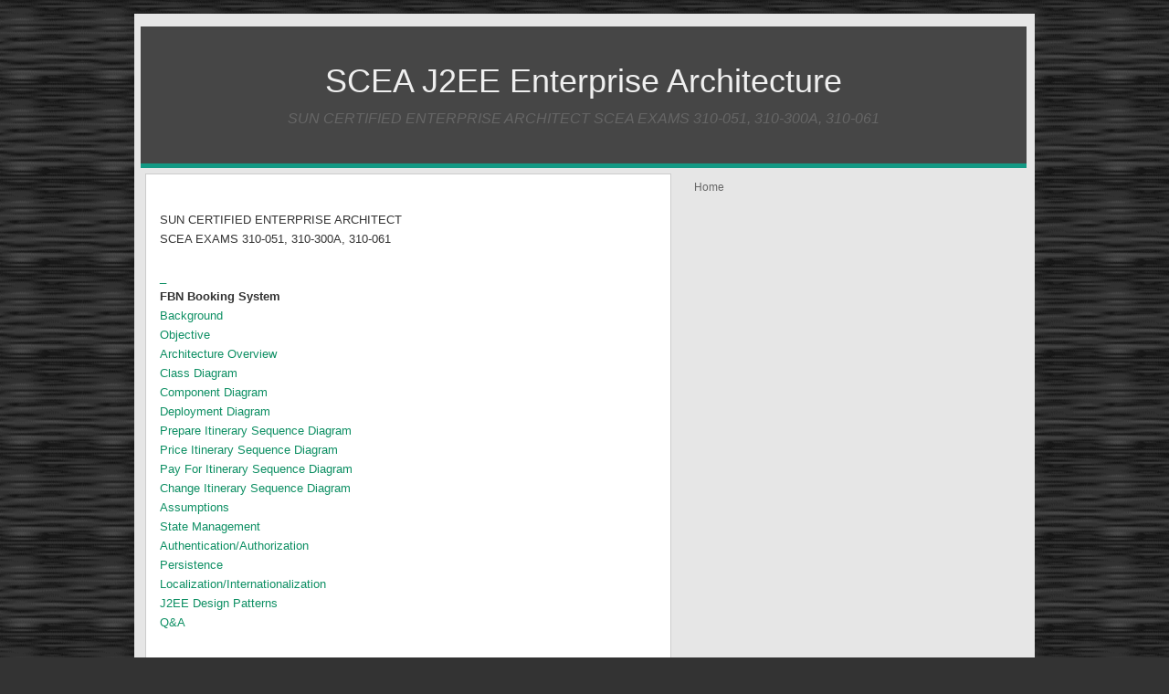

--- FILE ---
content_type: text/html; charset=UTF-8
request_url: http://scea.abhinavsrivastava.com/
body_size: 13735
content:
<!DOCTYPE html>
<html dir='ltr' xmlns='http://www.w3.org/1999/xhtml' xmlns:b='http://www.google.com/2005/gml/b' xmlns:data='http://www.google.com/2005/gml/data' xmlns:expr='http://www.google.com/2005/gml/expr'>
<head>
<link href='https://www.blogger.com/static/v1/widgets/2944754296-widget_css_bundle.css' rel='stylesheet' type='text/css'/>
<meta content='b8ERnY0xdS14Q3utA7tB2nwRooTVm8sKQftDZ3LzypU' name='google-site-verification'/>
<meta content='text/html; charset=UTF-8' http-equiv='Content-Type'/>
<meta content='blogger' name='generator'/>
<link href='http://scea.abhinavsrivastava.com/favicon.ico' rel='icon' type='image/x-icon'/>
<link href='http://scea.abhinavsrivastava.com/' rel='canonical'/>
<link rel="alternate" type="application/atom+xml" title="SCEA J2EE Enterprise Architecture - Atom" href="http://scea.abhinavsrivastava.com/feeds/posts/default" />
<link rel="alternate" type="application/rss+xml" title="SCEA J2EE Enterprise Architecture - RSS" href="http://scea.abhinavsrivastava.com/feeds/posts/default?alt=rss" />
<link rel="service.post" type="application/atom+xml" title="SCEA J2EE Enterprise Architecture - Atom" href="https://www.blogger.com/feeds/5679832157390894138/posts/default" />
<link rel="me" href="https://www.blogger.com/profile/03486192572557893099" />
<!--Can't find substitution for tag [blog.ieCssRetrofitLinks]-->
<meta content='http://scea.abhinavsrivastava.com/' property='og:url'/>
<meta content='SCEA J2EE Enterprise Architecture' property='og:title'/>
<meta content='SUN CERTIFIED ENTERPRISE ARCHITECT
SCEA EXAMS 310-051, 310-300A, 310-061' property='og:description'/>
<title>SCEA J2EE Enterprise Architecture</title>
<style id='page-skin-1' type='text/css'><!--
/* ************ START OF CSS STYLING ************ */
/* -----------------------------------------------------------------------
Template Blogger Cool II
Customizado por Juliana Sardinha
Blog: http://dicasblogger.blogspot.com
Designer original: Blogger Template External
Autor: Ourblogtemplates.com
"""N?O RETIRE OS CR?DITOS"""
----------------------------------------------------------------------- */
/* Variable definitions
========================
<Variable name="bodybgColor" description="Body Background Color"
type="color" default="#FFBBE8">
<Variable name="blogframeColor" description="Blog Background Color"
type="color" default="#800040">
<Variable name="blogBorderColor" description="Blog Border Color"
type="color" default="#800040">
<Variable name="headerbgColor" description="Header Background Color"
type="color" default="#ffffff">
<Variable name="headerBorderColor" description="Header Border Color"
type="color" default="#800040">
<Variable name="blogTitleColor" description="Blog Title Color"
type="color" default="#800040">
<Variable name="blogDescriptionColor" description="Blog Description Color"
type="color" default="#800040">
<Variable name="commentboxBorderColor" description="Comment Box Border Color"
type="color" default="#C94093">
<Variable name="linkbarbgColor" description="Linkbar Background Color"
type="color" default="#C94093">
<Variable name="linkbarBorderColor" description="Linkbar Border Color"
type="color" default="#9D1961">
<Variable name="linkbarTextColor" description="Linkbar Text Color"
type="color" default="#ffffff">
<Variable name="linkbarHoverBgColor" description="Linkbar Hover Background Color"
type="color" default="#ffffff">
<Variable name="linkbarHoverTextColor" description="Linkbar Hover Text Color"
type="color" default="#9D1961">
<Variable name="contentbgColor" description="Content Background Color"
type="color" default="#ffffff">
<Variable name="contentBorderColor" description="Content Border Color"
type="color" default="#9D1961">
<Variable name="postbgColor" description="Post Background Color"
type="color" default="#ffffff">
<Variable name="postBorderColor" description="Post Border Color"
type="color" default="#ffffff">
<Variable name="postTitleColor" description="Post Title Color"
type="color" default="#000000">
<Variable name="dateHeaderColor" description="Date Header Color"
type="color" default="#000000">
<Variable name="textColor" description="Text Color"
type="color" default="#191919">
<Variable name="mainLinkColor" description="Main Link Color"
type="color" default="#333333">
<Variable name="mainHoverLinkColor" description="Main Hover Link Color"
type="color" default="#9D1961">
<Variable name="mainVisitedLinkColor" description="Main Visited Link Color"
type="color" default="#9D1961">
<Variable name="blogQuoteColor" description="Blog Quote Color"
type="color" default="#191919">
<Variable name="codeTextColor" description="Code Text Color"
type="color" default="#660000">
<Variable name="imageBorderColor" description="Photo Border Color"
type="color" default="#f5f5f5">
<Variable name="postfooterbgColor" description="Postfooter Background Color"
type="color" default="#E590C8">
<Variable name="postfooterBorderColor" description="Postfooter Border Color"
type="color" default="#E590C8">
<Variable name="postfooterTextColor" description="Postfooter Text Color"
type="color" default="#b8659C">
<Variable name="postfooterLinkColor" description="Postfooter Link Color"
type="color" default="#b8659C">
<Variable name="commentTabLinkColor" description="Comment Tab Link Color"
type="color" default="#b8659C">
<Variable name="feedlinksColor" description="Feed Links Color"
type="color" default="#9D1961">
<Variable name="mainsidebarbgColor" description="Main Sidebar Background Color"
type="color" default="#FFBBE8">
<Variable name="mainbordersidebarbgColor" description="Main Border Sidebar Background Color"type="color" default="#FFBBE8">
<Variable name="sidebar1bgColor" description="Sidebar1 Background Color"
type="color" default="#FFBBE8">
<Variable name="sidebar2bgColor" description="Sidebar2 Background Color"
type="color" default="#FFBBE8">
<Variable name="sidebar3bgColor" description="Sidebar3 Background Color"
type="color" default="#FFBBE8">
<Variable name="sidebar1BorderColor" description="Sidebar1 Border Color"
type="color" default="#C94093">
<Variable name="sidebar2BorderColor" description="Sidebar2 Border Color"
type="color" default="#C94093">
<Variable name="sidebar3BorderColor" description="Sidebar3 Border Color"
type="color" default="#C94093">
<Variable name="sidebar1HeaderBgColor" description="Sidebar1 Header Background Color"
type="color" default="#ffffff">
<Variable name="sidebar2HeaderBgColor" description="Sidebar2 Header Background Color"
type="color" default="#ffffff">
<Variable name="sidebar3HeaderBgColor" description="Sidebar3 Header Background Color"
type="color" default="#ffffff">
<Variable name="sidebar1HeaderBorderColor" description="Sidebar1 Header Border Color"
type="color" default="#C94093">
<Variable name="sidebar2HeaderBorderColor" description="Sidebar2 Header Border Color"
type="color" default="#C94093">
<Variable name="sidebar3HeaderBorderColor" description="Sidebar3 Header Border Color"
type="color" default="#C94093">
<Variable name="sidebar1HeaderColor" description="Sidebar1 Header Color"
type="color" default="#000000">
<Variable name="sidebar2HeaderColor" description="Sidebar2 Header Color"
type="color" default="#000000">
<Variable name="sidebar3HeaderColor" description="Sidebar3 Header Color"
type="color" default="#000000">
<Variable name="sidebar1TextColor" description="Sidebar1 Text Color"
type="color" default="#9D1961">
<Variable name="sidebar2TextColor" description="Sidebar2 Text Color"
type="color" default="#9D1961">
<Variable name="sidebar3TextColor" description="Sidebar3 Text Color"
type="color" default="#9D1961">
<Variable name="sidebar1LinkColor" description="Sidebar1 Link Color"
type="color" default="#9D1961">
<Variable name="sidebar2LinkColor" description="Sidebar2 Link Color"
type="color" default="#9D1961">
<Variable name="sidebar3LinkColor" description="Sidebar3 Link Color"
type="color" default="#9D1961">
<Variable name="sidebar1HoverLinkColor" description="Sidebar1 Hover Link Color"
type="color" default="#000000">
<Variable name="sidebar2HoverLinkColor" description="Sidebar2 Hover Link Color"
type="color" default="#000000">
<Variable name="sidebar3HoverLinkColor" description="Sidebar3 Hover Link Color"
type="color" default="#000000">
<Variable name="sidebar1VisitedLinkColor" description="Sidebar1 Visited Link Color"
type="color" default="#000000">
<Variable name="sidebar2VisitedLinkColor" description="Sidebar2 Visited Link Color"
type="color" default="#000000">
<Variable name="sidebar3VisitedLinkColor" description="Sidebar3 Visited Link Color"
type="color" default="#000000">
<Variable name="lowerbarbgColor" description="Lowerbar Background Color"
type="color" default="#ffffff">
<Variable name="lowerbarBorderColor" description="Lowerbar Border Color"
type="color" default="#C94093">
<Variable name="lowerbarHeaderColor" description="Lowerbar Header Color"
type="color" default="#000000">
<Variable name="lowerbarTextColor" description="Lowerbar Text Color"
type="color" default="#9D1961">
<Variable name="lowerbarLinkColor" description="Lowerbar Link Color"
type="color" default="#9D1961">
<Variable name="lowerbarHoverLinkColor" description="Lowerbar Hover Link Color"
type="color" default="#000000">
<Variable name="lowerbarVisitedLinkColor" description="Lowerbar Visited Link Color"
type="color" default="#000000">
<Variable name="lowerbarListLineColor" description="Lowerbar List Line Color"
type="color" default="#000000">
<Variable name="commentTitleColor" description="Comment Header Color"
type="color" default="#000000">
<Variable name="commentAuthorBgColor" description="Comment Author Background Color"
type="color" default="#9D1961">
<Variable name="commentauthorColor" description="Comment Author Color"
type="color" default="#9D1961">
<Variable name="commentTimeStampColor" description="Comment Timestamp Color"
type="color" default="#C94093">
<Variable name="commentTextColor" description="Comment Text Color"
type="color" default="#4c4c4c">
<Variable name="footerbgColor" description="Footer Background Color"
type="color" default="#ffffff">
<Variable name="footerBorderColor" description="Footer Border Color"
type="color" default="#000000">
<Variable name="footerHeaderColor" description="Footer Header Color"
type="color" default="#000000">
<Variable name="footerTextColor" description="Footer Text Color"
type="color" default="#C94093">
<Variable name="footerLinkColor" description="Footer Link Color"
type="color" default="#C94093">
<Variable name="footerHoverLinkColor" description="Footer Hover Link Color"
type="color" default="#C94093">
<Variable name="footerVisitedLinkColor" description="Footer Visited Link Color"
type="color" default="#C94093">
<Variable name="blogTitleFont" description="Blog Title Font"
type="font"
default="normal bold 273% Georgia, Times, serif"
>
<Variable name="blogDescriptionFont" description="Blog Description Font"
type="font"
default="normal normal 104% georgia,helvetica,verdana,Georgia, serif"
>
<Variable name="linkbarTextFont" description="Linkbar Text Font"
type="font"
default="normal normal 77% Verdana, sans-serif"
>
<Variable name="dateHeaderFont" description="Date Header Font"
type="font"
default="normal bold 117% Arial, sans-serif"
>
<Variable name="postTitleFont" description="Post Title Font"
type="font"
default="normal bold 180% Georgia, Times, serif"
>
<Variable name="textFont" description="Text Font"
type="font"
default="normal normal 90% Arial, sans-serif"
>
<Variable name="quoteFont" description="Blog Quote Font"
type="font"
default="normal normal 92% helvetica,tahoma,verdana,arial,times,Sans-serif"
>
<Variable name="sidebarHeaderFont" description="Sidebar Title Font"
type="font"
default="normal bold 117% Arial, sans-serif"
>
<Variable name="sidebarTextFont" description="Sidebar Text Font"
type="font"
default="normal normal 78% Arial, Verdana, sans-serif"
>
<Variable name="postfooterTextFont" description="Post-Footer Text Font"
type="font"
default="normal normal 93% Arial, sans-serif"
>
<Variable name="commentTitleFont" description="Comment Title Font"
type="font"
default="normal bold 120% Arial, sans-serif"
>
<Variable name="commentTextFont" description="Comment Text Font"
type="font"
default="normal normal 95% Arial, sans-serif"
>
<Variable name="footerHeaderFont" description="Footer Header Font"
type="font"
default="normal bold 131% Trebuchet, Trebuchet MS, Arial, sans-serif"
>
<Variable name="footerTextFont" description="Footer Text Font"
type="font"
default="normal normal 76% Trebuchet, Trebuchet MS, Arial, sans-serif"
>
*/
/* -----   GLOBAL   -----  */
* {margin:0; padding:0;}
body {
margin: 0px 0px 0px 0px;
padding: 0px 0px 0px 0px;
text-align: center;
color: #333333;
background: #333 url(https://blogger.googleusercontent.com/img/b/R29vZ2xl/AVvXsEgugrEeI-sMAq4APmz3BBaYH1dpSoT3cwJewBLJUXJsmU7Y8UtTXrfl8AzLm4zqkyWXKwB6-aCb2kiNb-20wHh_B-eq3Jbk_d7NGB623LSCi0PVOZCkwgY8z9tkbRCfRGlnpbWHrvYuPcc/s1600/dgrey013.gif) center;
font-family: arial,verdana,helvetica,tahoma,Sans-serif;
font-size: 100%;
width: 100%;
}
#outer-wrapper {
margin: 0 auto;   /* to make the template lay in the screen center */
padding: 0px 0px 0px 0px;
margin-top: 15px;
margin-bottom: 30px;
position: relative;
width: 100%;
text-align: center;
}
#blog-wrapper {
margin: 0 auto;   /* to make the template lay in the screen center */
padding: 6px 8px 6px 6px;
margin-top: 15px;
margin-bottom: 10px;
text-align: center;
position: relative;
width: 970px;
background: #e6e6e6;
border: 1px solid #e6e6e6;
}
#spacer {clear: both; margin: 0; padding: 0;}
/* global link attributes */
a {color: #0D8F63; text-decoration: none;}
a:hover {color: #f2984c; text-decoration: underline;}
a:visited {color: #0D8F63; text-decoration:none;}
/* Blogger Navigation Bar */
#Navbar1 {
margin: 0;
padding: 0;
visibility: hidden;
display: none;
}
/* -----   Busca   ----- */
#busca{
width:auto;
height:auto;
z-index:1;
position: absolute;
top: 60px;
left: 660px;
}
.txt_busca
{
background-image:url(https://blogger.googleusercontent.com/img/b/R29vZ2xl/AVvXsEgsEah8801240sYh0-k2p93RLbhzEUt7mhAcBQvyIFYxH3zEOlR1pB_MV5AXsG9-yLiSoxibk2kaTPo5yMhDnMggxIbywrPP0dhEYhZvTrslfFw9DXYCmiaYmlALGJ5gEpgmrRVAmK3Sfk/s1600/search.png);
background-position:2px 2px;
background-repeat:no-repeat;
padding-left:20px;
border:1px solid #999999;
padding-right:2px;
padding-bottom:2px;
padding-top:2px;
color:#006699;
background-color:#FFFFFF;
}
/* -----   HEADER   -----  */
#upper-wrapper {
margin: 0;
padding: 0;
width: 100%;
}
#header-wrapper {
margin: 0px 0px 0px 0px;
padding: 0px 0px 0px 0px;
text-align: center;
background: #464646;
border-bottom:5px solid #139984;
}
#header {
margin: 0px 0px 0px 0px;
padding: 0px 0px 0px 0px;
text-align: left;
}
#header h1 {
color: #efefef;
font: normal normal 223% Trebuchet, Trebuchet MS, Arial, sans-serif;
text-align: center;
margin: 0px 0px 0px 0px;
padding: 40px 30px 0px 30px;
}
#header h1 a {
text-decoration: none;
color: #efefef;
}
#header h1 a:hover {
text-decoration: underline;
color: #666666;
}
#header .description {
color: #666666;
font: italic normal 103% Arial, sans-serif;
text-align: center;
margin: 0px 0px 0px 0px;
padding: 10px 30px 40px 30px;
}
#header h1 p, #header .description p {margin:0;padding:0}
#header a img {
margin: 0px 0px 0px 0px;
padding: 0px 0px 0px 0px;
border: 0;
}
/* -----   LINKBAR   -----  */
#linkbar {
margin: 6px 0px 0px 0px;
padding: 0px 0px 0px 0px;
width: 100%;
position: relative;
background: #e6e6e6;
border: 1px solid #e6e6e6;
border-bottom: 0;
}
#linkbar ul {
margin: 0px 0px 0px 0px;
padding: 5px 5px 7px 5px;
text-align: left;
list-style-type:none;
}
#linkbar li {
display: inline;
margin: 0px 0px 0px 0px;
padding: 0px 0px 0px 0px;
}
#linkbar h2 {
margin: 0px 0px 0px 0px;
padding: 0px 0px 0px 0px;
display: none;
visibility: hidden;
}
#linkbar a {
clear: both;
margin: 0px -4px 0px 0px;
padding: 3px 20px 3px 20px;
width:100%;
text-decoration:none;
font: normal bold 74% Arial, sans-serif;
color: #139984;
border-right: 1px solid #e6e6e6;
}
#linkbar a:hover {
color: #cc0000;
background: #e6e6e6;
}
/* -----   MAIN   -----  */
#content-wrapper {
margin: 0px 0px 0px 0px;
padding: 0px 0px 0px 0px;
width: 100%;
position: relative;
text-align: left;
background: #e6e6e6;
border: 1px solid #e6e6e6;
border-top: 0;
}
#main-wrapper {
float: left;
position: relative;
width: 574px;
margin: 6px 0px 6px 4px;
padding: 0px 0px 0px 0px;
text-align: left;
background: #ffffff;
border: 1px solid #cccccc;
word-wrap: break-word; /* fix for long text breaking sidebar float in IE */
overflow: hidden; /* fix for long non-text content breaking IE sidebar float */
}
#main {
margin: 0px 0px 0px 0px;
padding: 0px 0px 15px 0px;
width: 100%;
color: #333333;
font: normal normal 83% Arial, sans-serif;
}
#main .widget {
margin: 0px 0px 0px 0px;
padding: 15px 15px 0px 15px;
}
h2.date-header {
margin: 10px 0px 3px 0px;
padding: 0px 0px 0px 0px;
text-align: right;
color: #808080;
font: italic normal 80% Arial, sans-serif;
text-decoration: none;
}
.date-header span {
margin: 0px 0px 0px 0px;
padding: 0px 0px 0px 0px;
}
.post {
margin: 0px 0px 0px 0px;
padding: 0px 0px 0px 0px;
line-height: 1.6em;
text-align: left;
}
.post h3 {
margin: 0px 0px 4px 0px;
padding: 0px 0px 4px 0px;
color: #139984;
font: normal bold 142% Trebuchet, Trebuchet MS, Arial, sans-serif;
text-decoration: none;
text-align: left;
line-height: 1.6em;
border-bottom: 1px solid #e6e6e6;
}
.post h3 a, .post h3 a:visited {
color: #139984;
text-decoration: none;
}
.post h3 a:hover {
color: #139984;
text-decoration: underline;
}
.post-body p {
/* Fix bug in IE5/Win with italics in posts */
margin: 0px 0px 0px 0px;
padding: 3px 0px 3px 0px;
display: block; /* to fix floating-ads wrapping problem in IE */
height: 1%;
overflow: visible;
}
.post-body p a, .post-body p a:visited {
color: #0D8F63;
text-decoration: none;
}
.post-body a:hover {
text-decoration: underline;
color: #f2984c;
}
.post ul {
margin: 0px 0px 0px 0px;
padding: 12px 0px 12px 30px;
list-style-type: disc;
line-height: 2.0em;
font-size: 95%;
}
.post ol {
margin: 0px 0px 0px 0px;
padding: 12px 0px 12px 30px;
line-height: 2.0em;
font-size: 95%;
}
.post li {
margin: 0px 0px 0px 0px;
padding: 0px 0px 0px 0px;
line-height: 1.5em;
}
a img {
margin: 5px 5px 5px 5px;
padding: 0px 0px 0px 0px;
border:0px #fff
}
.post img {
margin: 5px;
padding: 3px;
border: 1px solid #ffffff;
}
/*-- ?ƒ?&#173;cones Posts --*/
.post-comment-link {
background:url(https://blogger.googleusercontent.com/img/b/R29vZ2xl/AVvXsEhK34T02jJAL80FZcR7HPWJfr1JajAoEOOW99ut4tWcOp1SzmvgosmqziiNlddI4F1Lp50TC8n825Z35TPhxWl2qJVCeXU4uKSNetsHy56Zb9rZ_fotnhvZUL6SasBBfvtQCT-8kYCs4ss/s1600/comment_rss_16.png) no-repeat;
margin:0;
padding:0 0 0 18px;
}
.post-backlinks {
background:url(https://blogger.googleusercontent.com/img/b/R29vZ2xl/AVvXsEiWLBDevqT-PEHTOU3j9vnVqBxoMYHtwVgml_3MfusA3P3THCuKsL4Le3K9G7FMEtZuFUApn3Oh-lm4BfBQbUVVjTmmwS24LMhpxqzbG8WMdKjUO3zPeTgbTvjL_wbY7i8uUE0UfSuIKiQ/s1600/metavl3.gif) no-repeat;
margin:0;
padding:0 0 0 18px;
}
.post-labels {
background:url(https://blogger.googleusercontent.com/img/b/R29vZ2xl/AVvXsEjL6mzgP4sexrLJQmnSyIZ9v3mWTzwGOHnmNgc11DGDMQOMntTpFsS4yUBvK1n8LYoPKIY0XWdZc0fqkP2L0dNXYkk7x1TkfgxsocfOUi4Ekv4A8WNS6KzjHeBg6hUXNXXj0Kn_JWr1Q6Q/s1600/16-tag-pencil.png) no-repeat;
margin:0;
padding:0 0 0 18px;
}
/* -----   POST-FOOTER   ----- */
.post-footer {
display: block;
margin-top: 5px;
padding: 0px 0px 0px 0px;
font: normal normal 95% Arial, sans-serif;
color: #4c4c4c;
font-weight: normal;
border-top: 2px dotted #e6e6e6;
}
.post-footer-line {
margin: 3px 0px 0px 0px;
padding: 0px 0px 0px 0px;
}
.post-footer a {
text-decoration: none;
color: #1B703A;
}
.post-footer a:hover {
text-decoration: none;
color: #f2984c;
}
#blog-pager, #blog-pager a {
margin: 0px 0px 0px 0px;
padding: 7px 0px 10px 0px;
text-align: center;
font-size: 93%;
color: #0D8F63;
}
#blog-pager a:hover {color: #f2984c}
#blog-pager-newer-link {
float: left;
margin: 0px 0px 0px 0px;
padding-left: 3px;
}
#blog-pager-older-link {
float: right;
margin: 0px 0px 0px 0px;
padding-right: 3px;
}
.feed-links {
margin: 0px 0px 0px 0px;
padding: 25px 3px 20px 3px;
clear: both;
line-height: 1.5em;
text-align: right;
font-size: 93%;
color: #0D8F63;
display: none;
}
.feed-links a, .feed-links a:visited {color: #0D8F63}
.feed-links a:hover {color: #f2984c}
/* -----   SIDEBAR   -----  */
#side-wrapper {
width: 375px;
float: right;
margin: 0px 0px 0px 0px;
padding: 6px 0px 0px 0px;
background: #e6e6e6;
border: 1px solid #e6e6e6;
word-wrap: break-word; /* fix for long text breaking sidebar float in IE */
overflow: hidden; /* fix for long non-text content breaking IE sidebar float */
}
#sidebar-wrapper {
width: 375px;
float: left;
margin: 0px 0px 0px 0px;
padding: 0px 0px 0px 0px;
word-wrap: break-word; /* fix for long text breaking sidebar float in IE */
overflow: hidden; /* fix for long non-text content breaking IE sidebar float */
}
.sidebar {
margin: 0px 0px 0px 0px;
padding: 0px 0px 0px 0px;
text-align: left;
line-height: 1.4em;
font: normal normal 78% Trebuchet, Trebuchet MS, Arial, sans-serif;
}
#sidebar1 {
width: 348px;
margin: 0px 6px 6px 0px;
padding: 6px 10px 0px 10px;
color: #666666;
background: #e6e6e6;
border: 1px solid #e6e6e6;
}
#sidebar2 {
float: left;
width: 160px;
margin: 0px 6px 0px 0px;
padding: 6px 10px 0px 10px;
color: #666666;
background: #e6e6e6;
border: 1px solid #e6e6e6;
}
#sidebar3 {
float: right;
width: 160px;
margin: 0px 0px 0px 0px;
padding: 6px 10px 0px 10px;
color: #666666;
background: #e6e6e6;
border: 1px solid #e6e6e6;
}
#sidebar1 .widget, #sidebar2 .widget, #sidebar3 .widget {
margin: 0px 0px 0px 0px;
padding: 0px 0px 10px 0px;
}
/* sidebar heading -----  */
#sidebar1 h2 {
margin: 0px -4px 10px -4px;
padding: 3px 15px 3px 15px;
text-align: left;
color: #4c4c4c;
font: normal bold 106% Arial, sans-serif;
background: #e6e6e6;
border-bottom: 2px solid #2B9584;
text-align: left;
}
#sidebar2 h2 {
margin: 0px -4px 10px -4px;
padding: 3px 15px 3px 15px;
text-align: left;
color: #4c4c4c;
font: normal bold 106% Arial, sans-serif;
background: #e6e6e6;
border-bottom: 2px solid #2B9584;
text-align: left;
}
#sidebar3 h2 {
margin: 0px -4px 10px -4px;
padding: 3px 15px 3px 15px;
text-align: left;
color: #4c4c4c;
font: normal bold 106% Arial, sans-serif;
background: #e6e6e6;
border-bottom: 2px solid #2B9584;
text-align: left;
}
.sidebar ul, #BlogArchive1 ul {
margin: 0px 0px 0px 0px;
padding: 0px 0px 0px 0px;
list-style-type:none;
}
.sidebar li, #BlogArchive1 li {
margin: 0px 0px 0px 0px;
padding: 0px 0px 0px 0px;
line-height: 1.5em;
border-bottom:1px dotted #cccccc;
background:url(https://blogger.googleusercontent.com/img/b/R29vZ2xl/AVvXsEhR0vZL0A6441iv2JGyTWwUxTh00VCkRB481fVZA6qHxgCkoL0DblZNcvEHhqhWP52QX4qpnJim1dwi5WmA8qJWIvdhEDbKxeMtlf26VgT_jkviwc71Q2g8sFtwRySlF1k6Yx1uhjP1VwQ/s1600/bullet_green.png) no-repeat 0 0px; padding-left:20px;
}
#sidebar2 ul{
list-style: none;
margin:0; padding:0;
}
#sidebar3 ul{
list-style: none;
margin:0; padding:0;
}
#sidebar1 a {
color: #666666;
text-decoration: none;
}
#sidebar2 a {
color: #666666;
text-decoration: none;
}
#sidebar3 a {
color: #666666;
text-decoration: none;
}
#sidebar1 a:hover {
text-decoration: underline;
color: #2D8930;
}
#sidebar2 a:hover {
text-decoration: underline;
color: #2D8930;
}
#sidebar3 a:hover {
text-decoration: underline;
color: #2D8930;
}
#sidebar1 a:visited {
text-decoration: none;
color: #666666;
}
#sidebar2 a:visited {
text-decoration: none;
color: #666666;
}
#sidebar3 a:visited {
text-decoration: none;
color: #666666;
}
.sidebar a img {
margin: 0px 0px 0px 0px;
padding: 0px 0px 0px 0px;
}
.sidebar a img {
margin: 0px 0px 0px 0px;
padding: 0px 0px 0px 0px;
}
/* -----   PROFILE   -----  */
.profile-img a img {
display: block;
float: left;
margin: 0px 0px 0px 0px;
padding: 0px 0px 0px 0px;
clear: both;
}
.profile-textblock {
margin: 0px 0px 0px 0px;
padding: 10px 0px 10px 0px;
clear: both;
line-height: 1.6em;
}
.profile-data {
margin: 0px 0px 0px 0px;
padding: 0px 0px 0px 0px;
font-weight: normal;
font-style: italic;
}
.profile-datablock {
margin: 0px 0px 0px 0px;
padding: 0px 0px 0px 0px;
}
.profile-link {
margin: 0px 0px 0px 0px;
padding: 0px 0px 0px 0px;
}
/* -----   BLOCKQUOTE   ----- */
blockquote {
margin: 12px 30px 12px 20px;
padding: 0px 0px 0px 10px;
font: italic normal 97% Arial, sans-serif;
line-height: 1.6em;
color: efefef;
border: 1px solid #c0c0c0;
background: #f5f5f5;
}
/* -----   CODE   ----- */
code {
color: #efefef;
font-size: 110%;
}
/* -----   COMMENT   -----  */
#comments {
margin: 0px 0px 0px 0px;
padding: 15px 20px 15px 20px;
text-align: left;
color: #4c4c4c;
font: normal normal 94% Trebuchet, Trebuchet MS, Arial, sans-serif;
border: 1px solid #cccccc;
background:#fff;
}
/* comment-header */
#comments h4 {
margin: 10px 0px 0px 0px;
padding: 3px 0px 3px 0px;
color: #1C4991;
font: normal normal 128% Trebuchet, Trebuchet MS, Arial, sans-serif;
}
.deleted-comment {
font-style:italic;
color:gray;
margin: 3px 0px 3px 0px;
}
.comment-author {
margin: 15px 0px 10px 0px;
padding: 15px 0px 0px 20px;
color: #1C4991;
background: #ffffff;
border-top: 1px dotted #cccccc;
}
.comment-author a {color: #1C4991;text-decoration:none;}
.comment-author a:hover {color: #f2984c;text-decoration:underline;}
.comment-body {
margin: 0px 0px 0px 0px;
padding: 0px 0px 4px 20px;
}
.comment-footer {
margin: 0px 0px 20px 0px;
padding: 0px 0px 0px 75px;
}
.comment-timestamp, .comment-timestamp a {
margin: 0px 0px 0px 0px;
padding: 0px 0px 0px 0px;
color: gray;
font-size: 95%;
text-decoration: none;
}
.comment-body p {
margin: 0px 0px 0px 0px;
padding: 0px 0px 0px 0px;
line-height: 1.6em;
}
#comments ul {
margin: 0px 0px 0px 0px;
padding: 0px 0px 0px 0px;
list-style-type: disc;
}
#comments li {
margin: 0px 0px 0px 0px;
padding: 0px 0px 0px 0px;
}
a.comment-link {
/* ie5.0/win doesn't apply padding to inline elements,
so we hide these two declarations from it */
padding: 0px 0px 0px 0px;
}
.comentariosadd{
height: 30px;
}
.comentariosadd a{
display:block;
background:transparent url(https://blogger.googleusercontent.com/img/b/R29vZ2xl/AVvXsEjuGqkvNevaB4251Y6vgTzLkjkxbKRuWW-EdRABvK5CJrAn5oPr77VTwmLGnbPOYXcw50Ulrkx6VNbeqFM0DZiNSI6MUVregJPdSGwXc8LXX4YixXzMKAIa3jQgF34nFLy2H_nPgoKZk-0/s1600/comentarvy6.gif) no-repeat 0% 0%;
height:23px;
width:101px;
float: right;
text-indent: -6000px;
}
.comentariosadd a:hover{
display:block;
background:transparent url(https://blogger.googleusercontent.com/img/b/R29vZ2xl/AVvXsEjuGqkvNevaB4251Y6vgTzLkjkxbKRuWW-EdRABvK5CJrAn5oPr77VTwmLGnbPOYXcw50Ulrkx6VNbeqFM0DZiNSI6MUVregJPdSGwXc8LXX4YixXzMKAIa3jQgF34nFLy2H_nPgoKZk-0/s1600/comentarvy6.gif) no-repeat 0% 0%;
height:23px;
width:101px;
border-bottom:2px solid #c52823;
text-indent: -6000px;
}
html>body a.comment-link {
/* respecified, for ie5/mac's benefit */
padding-left: 0px;
}
/* -----   LOWER SECTION   -----  */
#lower-wrapper {
margin: 0;
padding: 0;
width: 100%;
font: normal normal 78% Trebuchet, Trebuchet MS, Arial, sans-serif;
color: #ffffff;
background: #464646;
border-top: 4px solid #139984;
}
#lowerbar-wrapper {
float: left;
margin: 0px 0px 0px 0px;
padding: 0px 0px 15px 0px;
width: 33%;
text-align: left;
line-height: 1.3em;
background: #464646;
word-wrap: break-word; /* fix for long text breaking sidebar float in IE */
overflow: hidden; /* fix for long non-text content breaking IE sidebar float */
}
#lowerads-wrapper {
float: left;
margin: 0px 0px 0px 0px;
padding: 0px 0px 15px 0px;
width: 920px;
text-align: center;
background: #464646;
word-wrap: break-word; /* fix for long text breaking sidebar float in IE */
overflow: hidden; /* fix for long non-text content breaking IE sidebar float */
}
.lowerbar {margin: 0; padding: 0;}
.lowerbar .widget {margin: 0; padding: 20px 20px 0px 40px;}
.lowerads {margin: 0; padding: 0;}
.lowerads .widget {margin: 0; padding: 0px 0px 0px 0px;}
.lowerbar h2 {
margin: 0px 0px 7px -20px;
padding: 0px 0px 5px 0px;
color: #ffffff;
font: normal bold 106% Arial, sans-serif;
text-align: left;
border-bottom: 1px solid #e6e6e6;
}
.lowerbar ul {
margin: 0px 0px 0px 0px;
padding: 0px 0px 0px 0px;
list-style-type: none;
}
.lowerbar li {
margin: 0px 0px 7px 0px;
padding: 0px 0px 5px 0px;
border-bottom: 1px dashed #e6e6e6;
}
.lowerbar a {color: #e6e6e6; text-decoration: none;}
.lowerbar a:hover {text-decoration: underline; color: #b3b3b3;}
.lowerbar a:visited {text-decoration: none; color: #e6e6e6;}
/* -----   FOOTER   ----- */
#footer-wrapper {
clear: both;
display: inline; /* handles IE margin bug */
float: left;
width: 100%;
margin: 6px 0px 0px 0px;
padding: 0px 0px 0px 0px;
background: #efefef;
border: 1px solid #e6e6e6;
}
#footer {
margin: 0px 0px 0px 0px;
padding: 0px 0px 0px 0px;
text-align: left;
color: #000000;
font: normal normal 73% Arial, sans-serif;
line-height: 1.6em;
}
#footer h2 {
margin: 0px 0px 0px 0px;
padding: 3px 0px 3px 0px;
color: #e6e6e6;
font: normal bold 113% Arial, sans-serif;
}
#footer .widget {
margin: 0px 0px 0px 0px;
padding: 7px 10px 7px 10px;
}
.footer p {margin: 0; padding: 0}
.footer a {
color: #3D81EE;
text-decoration: none;
}
.footer a:hover {
color: #cc0000;
text-decoration: underline;
}
.footer a:visited {
color: #3D81EE;
text-decoration: none;
}
/* -----   OUTER ADS   -----  */
#topads-wrapper {
margin: 0;
padding: 0;
position: relative;
text-align: center;
width: 100%;
}
#topads {margin: 0; padding: 0;}
#bottomads-wrapper {
margin: 0;
padding: 0;
position: relative;
text-align: center;
width: 100%;
}
#bottomads {margin: 0; padding: 10px 0;}
#header-bottom{
width:100%;
text-align: center;
margin-top:.6em;
word-wrap: break-word; /* fix for long text breaking sidebar float in IE */
overflow: hidden;     /* fix for long non-text content breaking IE
sidebar float */
}
/* -----   CREDIT   ----- */
#credit {
margin: 0px 0px 0px 0px;
padding: 2px 0px 0px 0px;
width: 100%;
height: 26px;
clear: both;
font-family: verdana, helvetica;
font-size: 70%;
color: #777777;
font-weight: normal;
background: #777777;
}
#creditleft {
margin: 0px 0px 0px 0px;
padding: 7px 0px 0px 0px;
height: 26px;
position: relative;
float: left;
text-align: left;
display: inline;
width: 71%;
background: #ffffff;
}
#creditright {
margin: -33px 0px 0px 0px;
padding: 7px 0px 0px 0px;
height: 26px;
position: relative;
float: right;
text-align:right;
display: inline;
width: 30%;
background: #ffffff;
}
#creditleft p {
margin: 0;
padding: 0
}
#creditright p {
margin: 0;
padding: 0
}
#creditleft a, .creditleft a:hover, .creditleft a:visited {
color: #777777;
text-decoration: underline;
}
#creditright a, .creditright a:hover, .creditright a:visited {
color: #777777;
text-decoration: underline;
}
/* ************ END OF CSS STYLING ************ */
/** Page structure tweaks for layout editor wireframe */
body#layout #main,
body#layout #sidebar {
padding: 0;
}
.blog-author-comment p {
margin: 15px 0px 10px 0px;
padding: 0px 0px 0px 20px;
color: #319D0B;
background:#fff;
}

--></style>
<script type='text/javascript'>
//<![CDATA[
var relatedTitles = new Array();
var relatedTitlesNum = 0;
var relatedUrls = new Array();
function related_results_labels(json) {
for (var i = 0; i < json.feed.entry.length; i++) {
var entry = json.feed.entry[i];
relatedTitles[relatedTitlesNum] = entry.title.$t;
for (var k = 0; k < entry.link.length; k++) {
if (entry.link[k].rel == 'alternate') {
relatedUrls[relatedTitlesNum] = entry.link[k].href;
relatedTitlesNum++;
break;
}
}
}
}
function removeRelatedDuplicates() {
var tmp = new Array(0);
var tmp2 = new Array(0);
for(var i = 0; i < relatedUrls.length; i++) {
if(!contains(tmp, relatedUrls[i])) {
tmp.length += 1;
tmp[tmp.length - 1] = relatedUrls[i];
tmp2.length += 1;
tmp2[tmp2.length - 1] = relatedTitles[i];
}
}
relatedTitles = tmp2;
relatedUrls = tmp;
}
function contains(a, e) {
for(var j = 0; j < a.length; j++) if (a[j]==e) return true;
return false;
}
function printRelatedLabels() {
var r = Math.floor((relatedTitles.length - 1) * Math.random());
var i = 0;
document.write('<ul>');
while (i < relatedTitles.length && i < 20) {
document.write('<li><a href="' + relatedUrls[r] + '">' + relatedTitles[r] +
'</a></li>');
if (r < relatedTitles.length - 1) {
r++;
} else {
r = 0;
}
i++;
}
document.write('</ul>');
}
//]]>
</script>
<link href='https://www.blogger.com/dyn-css/authorization.css?targetBlogID=5679832157390894138&amp;zx=29a3f387-d7f3-42bd-8720-0519389f77d3' media='none' onload='if(media!=&#39;all&#39;)media=&#39;all&#39;' rel='stylesheet'/><noscript><link href='https://www.blogger.com/dyn-css/authorization.css?targetBlogID=5679832157390894138&amp;zx=29a3f387-d7f3-42bd-8720-0519389f77d3' rel='stylesheet'/></noscript>
<meta name='google-adsense-platform-account' content='ca-host-pub-1556223355139109'/>
<meta name='google-adsense-platform-domain' content='blogspot.com'/>

<!-- data-ad-client=ca-pub-8437605006075623 -->

</head>
<body>
<div class='navbar section' id='navbar'><div class='widget Navbar' data-version='1' id='Navbar1'><script type="text/javascript">
    function setAttributeOnload(object, attribute, val) {
      if(window.addEventListener) {
        window.addEventListener('load',
          function(){ object[attribute] = val; }, false);
      } else {
        window.attachEvent('onload', function(){ object[attribute] = val; });
      }
    }
  </script>
<div id="navbar-iframe-container"></div>
<script type="text/javascript" src="https://apis.google.com/js/platform.js"></script>
<script type="text/javascript">
      gapi.load("gapi.iframes:gapi.iframes.style.bubble", function() {
        if (gapi.iframes && gapi.iframes.getContext) {
          gapi.iframes.getContext().openChild({
              url: 'https://www.blogger.com/navbar/5679832157390894138?origin\x3dhttp://scea.abhinavsrivastava.com',
              where: document.getElementById("navbar-iframe-container"),
              id: "navbar-iframe"
          });
        }
      });
    </script><script type="text/javascript">
(function() {
var script = document.createElement('script');
script.type = 'text/javascript';
script.src = '//pagead2.googlesyndication.com/pagead/js/google_top_exp.js';
var head = document.getElementsByTagName('head')[0];
if (head) {
head.appendChild(script);
}})();
</script>
</div></div>
<div id='outer-wrapper'>
<!-- skip links for text browsers -->
<span id='skiplinks' style='display:none;'>
<a href='#main'>skip to main </a> |
<a href='#sidebar'>skip to sidebar</a>
</span>
<div id='topads-wrapper'>
<div class='topads no-items section' id='topads'></div>
</div>
<div id='blog-wrapper'>
<div id='upper-wrapper'>
<div id='linkbar-wrapper'>
<div class='linkbar no-items section' id='linkbar'>
</div>
</div>
<div id='header-wrapper'>
<div class='header section' id='header'><div class='widget Header' data-version='1' id='Header1'>
<div id='header-inner'>
<div class='titlewrapper'>
<h1 class='title'>
SCEA J2EE Enterprise Architecture
</h1>
</div>
<div class='descriptionwrapper'>
<p class='description'><span>SUN CERTIFIED ENTERPRISE ARCHITECT
SCEA EXAMS 310-051, 310-300A, 310-061</span></p>
</div>
</div>
</div></div>
</div>
<div style='clear: both;'></div>
<div style='clear: both;'></div>
</div>
<!-- end upper-wrapper -->
<div id='content-wrapper'>
<div id='main-wrapper'>
<div class='main section' id='main'><div class='widget Blog' data-version='1' id='Blog1'>
<div class='blog-posts'>
<!--Can't find substitution for tag [adStart]-->
<div class='post'>
<a name='6347430846249250639'></a>
<div class='post-header-line-1'></div>
<div addthis:title='' addthis:url='http://scea.abhinavsrivastava.com/2008/07/sun-certified-enterprise-architect-scea_21.html' class='addthis_toolbox addthis_default_style'>
<a class='addthis_button_facebook_like' fb:like:layout='button_count'></a>
<a class='addthis_button_tweet'></a>
<a class='addthis_counter addthis_pill_style'></a>
</div>
<script src='http://s7.addthis.com/js/250/addthis_widget.js#username=xa-4ca75154748e7535' type='text/javascript'></script>
<div class='post-body'>
<p><span style="font-family:Arial;"><br />SUN CERTIFIED ENTERPRISE ARCHITECT<br />SCEA EXAMS 310-051, 310-300A, 310-061<br /><span style="color: rgb(255, 102, 102);"><strong></strong></span><br /><a name="top">_</a><br /><strong>FBN Booking System</strong><br /><a href="#background">Background</a><br /><a href="#Objective">Objective</a><br /><a href="#Architecture">Architecture Overview</a><br /><a href="/2008/07/diagrams.html">Class Diagram</a><br /><a href="/2008/07/diagrams.html">Component Diagram</a><br /><a href="/2008/07/diagrams.html">Deployment Diagram</a><br /><a href="/2008/07/diagrams.html">Prepare Itinerary Sequence Diagram</a><br /><a href="/2008/07/diagrams.html">Price Itinerary Sequence Diagram</a><br /><a href="/2008/07/diagrams.html">Pay For Itinerary Sequence Diagram</a><br /><a href="2008/07/diagrams.html">Change Itinerary Sequence Diagram</a><br /><a href="#Assumptions">Assumptions</a><br /><a href="#State">State Management</a><br /><a href="#Authentication">Authentication/Authorization</a><br /><a href="#Persistence">Persistence</a><br /><a href="#Localization">Localization/Internationalization</a><br /><a href="#Patterns">J2EE Design Patterns</a><br /><a href="2008/07/q.html">Q&amp;A</a><br /><br /><br /><br /><a name="background"><b><u>Background</u></b></a><br />FlyByNight, Inc. (FBN) is a regional commuter airline and uses its own travel agents for booking all airfares.<br />The current system comprises of<br /><br /><li>Cobol based Legacy System and an IMS Database accessed through 3270 screens.<br /></li><li>Credit cards processing service by Transmaster via a secured socket across a dedicated line.<br /></li><li>A Web Based Frequent Flyer Mileage (FFM) system that tracks mileage earned and used.<br /><br /><a href="#top"><i>top</i></a><br /><br /><br /><!-- Objectives --><br /><br /><a name="Objective"><b><u>Objective</u></b></a><br />The main objectives of the new system are to<br /></li><li>Provide a Web Interface for booking airfares.<br /></li><li>Replace Travel Agents' 3270 screens by a GUI.<br /></li><li>Integrate FFM system with the Travel Agents' Desktop and Web Application.<br /></li><li>Use the new Transmaster XML/RPC API.<br /></li><li>All interaction with the customer and the system must be secured with SSL.<br /><br />On the performance front, the system must be able to<br /></li><li>Handle 200,000 airfares bookings per day.<br /></li><li>Handle 20 Travel Agents and 600 web users concurrently.<br /></li><li>Keep the response time within 5 seconds for Travel Agents.<br /></li><li>Ensure that response time doesn't exceed 10 seconds more than 20%<br />of the time for web users.<br /><br /><a href="#top"><i>top</i></a><br /><br /><br /><!-- Architecture --><br /><br /><a name="Architecture"><b><u>Architecture Overview</u></b></a><br />The proposed architecture is based on J2EE. J2EE provides a stack of technologies which cover the gamut of enterprise applications like this. The J2EE platform provides all the services e.g. security, transactions and lifecycle management which simplify development of multi tier, component based and scalable systems.<br /><br />The new application will be based on J2EE Platform and make use of the following APIs:<br /></li><li><b><u>JSP/Servlets</u></b> for Web Presentation along with elements like GIFs, HTML and JavaScript.<br /></li><li><b><u>EJBs</u></b> for Business Logic and Transaction Management.<br /></li><li><b><u>JDBC</u></b> For connection to RDBMS.<br /></li><li><b><u>JavaMail</u></b> For E-mail notification.<br /></li><li><b><u>JAXP</u></b> for XML processing.<br /></li><li><b><u>Swing</u></b> For Desktop Client.<br /></li><li><b><u>I18N</u></b> API For Internationalization/Localization.<br /></li><li><b><u>Java WebStart</u></b> for Installation/Auto-Update of Desktop Client.<br /><br />The application will be based on MVC Model 2 architectural pattern.<br /><br /><a href="#top"><i>top</i></a><br /><br /><br /><!-- Assumptions --><br /><br /><a name="Assumptions"><b><u>Assumptions</u></b></a><br /></li><li>A given Itinerary is composed of Segments. Each Segment represents a flight. The traveler would select a seat on each segment.<br />e.g. Going from LAX to SEA via SFO has two segments: LAX-SFO by Flight#F1 and SFO-SEA by Flight#F2. Traveler needs a reservation on both of these segments.<br /></li><li>Unpaid Itineraries will be persisted.<br /></li><li>A seat would be counted as reserved only when the Itinerary is paid for.<br />An unpaid itinerary can still have the seat number, but it would be available for others to book. When that happens, the unpaid itinerary cannot be confirmed without selecting a new available seat. In such cases where Itinerary has become invalid, the Prepare Itinerary Use Case is initiated.<br /></li><li>The overall price of an itinerary is the sum of that of all the included Segments.<br />Every segment (source-destination) has a fixed fare for a Service Class (e.g. First, Economy, Business).<br /></li><li>Service Class would be a part of Search Criteria.<br /></li><li>The use cases do not indicate when Credit Cards are added to the profile. It is assumed that Create/Update profile use case would include that feature.<br /></li><li>The Pay For Itinerary doesn't indicate how Mileage is awarded or deducted. It only checks if there is sufficient mileage available for a new reservation. It is assumed that the mileage would be updated in the FFM Database by a separate use case not described here.<br /></li><li>When an Itinerary is changed and a Segment is deleted, its not clear where the Prepare Itinerary Use Case starts.<br />Its assumed that it would begin at alternative flights view for that source-destination airports and if already Confirmed the itinerary status would change to Unconfirmed.<br /></li><li>The FFM Relational Database Schema is known and can be directly accessed by the new system using a JDBC driver.<br /></li><li>Travel agents computers are inside the FBN Firewall and tunneling is not required for accessing EJBs.<br /></li><li>The two SUN 450 can have J2EE WebContainers. If its not the case, the web application can be co-located with the EJB Application as one EAR.<br /><br /><a href="#top"><i>top</i></a><br /><br /><br /><!-- State Management --><br /><br /><a name="State"><b><u>State Management</u></b></a><br />For the web application, session would be kept as HTTPSession, maintained in the webserver.<br />Desktop Client would maintain its own state and would access stateless EJB Services.<br />Desktop Client would also benefit from <u><b>local cache of frequently used data</b></u> which would help achieve its performance targets.<br />The other alternatives of session state being using Stateful Session Beans and Database are not recommended.<br />The majority of users are projected to be using the Web Application, so leveraging the cluster of two WebServers justifies the choice.<br /><br /><a href="#top"><i>top</i></a><br /><br /><br /><!-- Authentication --><br /><br /><a name="Authentication"><b><u>Authentication/Authorization</u></b></a><br />There are two kinds of users of the application - Travel Agents using the Desktop Client and Customers who use the web interface.<br />The Desktop application would be a J2EE Application Client, and the J2EE Client container would authenticate the travel agents.<br />Web Users will be authenticated by the container using a FORM login mechanism.<br />The J2EE platform does not standardize a mechanism to add users dynamically to applications. So there is an obvious tradeoff.<br />Container Managed Security is easier to implement and maintain but would require a container specific code to access the user directory of the server. As this will only be a small piece of code and can be developed in a pluggable way so that when the need arises, can be replaced without much impact to the application, the architecture proposes the use of Container Managed Security.<br /><br /><a href="#top"><i>top</i></a><br /><br /><br /><!-- Persistence --><br /><br /><a name="Persistence"><b><u>Persistence</u></b></a><br />The new application will make use of <b><u>CMP Entity Beans</u></b>. All Entity Beans will expose <b><u>local interfaces</u></b><br />and there relationships will be managed by Container (CMR EJB 2.1).<br /><br />Entity Beans would follow the <b><u>Composite Entity Pattern</u></b>.<br /><br />The new application will also use DAOs for searches and integration with FFM.<br /><br /><a href="#top"><i>top</i></a><br /><br /><br /><!-- Persistence --><br /><br /><a name="Localization"><b><u>Localization/Internationalization</u></b></a><br />Its common industry practice to show <b>local times</b> for Flights. As the airports could very well lie in different time zones, <b><u>I18N</u></b> APIs would be used for this translation.<br /><br /><a href="#top"><i>top</i></a><br /><br /><br /><!-- Patterns --><br /><br /><a name="Patterns"><b><u>J2EE Patterns in Use</u></b></a><br />The new architecture makes use of a number of design patterns including:<br /><br /></li><li>Composite View<br /></li><li>Front Controller<br /></li><li>Business Delegate<br /></li><li>Session Facade<br /></li><li>Composite Entity<br /></li><li>Transfer Object<br /></li><li>Data Access Object<br /><br /><a href="#top"><i>top</i></a><br /><br /></li></span></p>
<div style='clear: both;'></div>
</div>
<div class='post-footer'>
<div addthis:title='' addthis:url='http://scea.abhinavsrivastava.com/2008/07/sun-certified-enterprise-architect-scea_21.html' class='addthis_toolbox addthis_default_style'>
<a class='addthis_button_facebook_like' fb:like:layout='button_count'></a>
<a class='addthis_button_tweet'></a>
<a class='addthis_counter addthis_pill_style'></a>
</div>
<script src='http://s7.addthis.com/js/250/addthis_widget.js#username=xa-4ca75154748e7535' type='text/javascript'></script>
<p class='post-footer-line post-footer-line-1'><span class='post-author'>
</span>
<span class='post-timestamp'>
</span>
<span class='post-comment-link'>
</span>
<span class='post-icons'>
</span>
</p>
<p class='post-footer-line post-footer-line-2'><span class='post-labels'>
</span>
</p>
<p class='post-footer-line post-footer-line-3'></p>
<script type='text/javascript'>

removeRelatedDuplicates();

printRelatedLabels();

</script>
</div>
</div>
<!--Can't find substitution for tag [adEnd]-->
</div>
<div class='blog-pager' id='blog-pager'>
<span id='blog-pager-older-link'>
<a class='blog-pager-older-link' href='http://scea.abhinavsrivastava.com/search?updated-max=2008-07-21T12:07:00-07:00&max-results=1' id='Blog1_blog-pager-older-link' title='Older Posts'>Older Posts&#160;>></a>
</span>
</div>
<div class='clear'></div>
<div class='blog-feeds'>
<div class='feed-links'>
Subscribe to:
<a class='feed-link' href='http://scea.abhinavsrivastava.com/feeds/posts/default' target='_blank' type='application/atom+xml'>Comments (Atom)</a>
</div>
</div>
</div></div>
</div>
<div id='side-wrapper'>
<div class='sidebar section' id='sidebar1'><div class='widget HTML' data-version='1' id='HTML2'>
<div class='widget-content'>
<a href="http://www.abhinavsrivastava.com">Home</a>
</div>
<div class='clear'></div>
</div></div>
<div id='sidebar-wrapper'>
<div class='sidebar section' id='sidebar2'><div class='widget AdSense' data-version='1' id='AdSense1'>
<div class='widget-content'>
<script type="text/javascript"><!--
google_ad_client="pub-8437605006075623";
google_ad_host="pub-1556223355139109";
google_ad_host_channel="00000";
google_ad_width=160;
google_ad_height=600;
google_ad_format="160x600_as";
google_ad_type="text_image";
google_color_border="FFFFFF";
google_color_bg="FFFFFF";
google_color_link="4C4C4C";
google_color_url="139984";
google_color_text="464646";
//--></script>
<script type="text/javascript"
  src="http://pagead2.googlesyndication.com/pagead/show_ads.js">
</script>
<div class='clear'></div>
</div>
</div></div>
<div class='sidebar no-items section' id='sidebar3'>
</div>
</div>
</div>
<!-- end mainside-wrapper -->
<!-- spacer for skins that sets sidebar and main to be the same height-->
<div style='clear: both;'></div>
<div id='lower-wrapper'>
<div id='lowerbar-wrapper'>
<div class='lowerbar no-items section' id='lowerbar1'></div>
</div>
<div id='lowerbar-wrapper'>
<div class='lowerbar no-items section' id='lowerbar2'></div>
</div>
<div id='lowerbar-wrapper'>
<div class='lowerbar no-items section' id='lowerbar3'></div>
</div>
<div style='clear: both;'></div>
<div id='lowerads-wrapper'>
<div class='lowerads no-items section' id='lowerads'></div>
</div>
<div style='clear: both;'></div>
</div>
<!-- end lower-wrapper -->
</div>
<!-- end content-wrapper -->
<div id='footer-wrapper'>
<div class='footer no-items section' id='footer'></div>
</div>
<div style='clear: both;'></div>
</div>
<!-- end blog-wrapper -->
<div id='bottomads-wrapper'>
<div class='bottomads no-items section' id='bottomads'></div>
</div>
</div>
<!-- end outer-wrapper -->
<div id='credit'>
<div id='creditleft'>
<p><a href='http://scea.abhinavsrivastava.com/'>SCEA J2EE Enterprise Architecture</a> &#169; 2008. Template by  <a href='http://dicasblogger.blogspot.com/'>Dicas Blogger</a>. </p>
</div>
<div id='creditright'>
<p>
<a href='#outer-wrapper'>TOPO</a>&#160;&#160;</p>
</div>
</div>
<!-- end credit -->

<script type="text/javascript" src="https://www.blogger.com/static/v1/widgets/3845888474-widgets.js"></script>
<script type='text/javascript'>
window['__wavt'] = 'AOuZoY4SoI0R9Fa12o2E0U3c07XMX4Ipiw:1768783943892';_WidgetManager._Init('//www.blogger.com/rearrange?blogID\x3d5679832157390894138','//scea.abhinavsrivastava.com/','5679832157390894138');
_WidgetManager._SetDataContext([{'name': 'blog', 'data': {'blogId': '5679832157390894138', 'title': 'SCEA J2EE Enterprise Architecture', 'url': 'http://scea.abhinavsrivastava.com/', 'canonicalUrl': 'http://scea.abhinavsrivastava.com/', 'homepageUrl': 'http://scea.abhinavsrivastava.com/', 'searchUrl': 'http://scea.abhinavsrivastava.com/search', 'canonicalHomepageUrl': 'http://scea.abhinavsrivastava.com/', 'blogspotFaviconUrl': 'http://scea.abhinavsrivastava.com/favicon.ico', 'bloggerUrl': 'https://www.blogger.com', 'hasCustomDomain': true, 'httpsEnabled': false, 'enabledCommentProfileImages': true, 'gPlusViewType': 'FILTERED_POSTMOD', 'adultContent': false, 'analyticsAccountNumber': '', 'encoding': 'UTF-8', 'locale': 'en', 'localeUnderscoreDelimited': 'en', 'languageDirection': 'ltr', 'isPrivate': false, 'isMobile': false, 'isMobileRequest': false, 'mobileClass': '', 'isPrivateBlog': false, 'isDynamicViewsAvailable': true, 'feedLinks': '\x3clink rel\x3d\x22alternate\x22 type\x3d\x22application/atom+xml\x22 title\x3d\x22SCEA J2EE Enterprise Architecture - Atom\x22 href\x3d\x22http://scea.abhinavsrivastava.com/feeds/posts/default\x22 /\x3e\n\x3clink rel\x3d\x22alternate\x22 type\x3d\x22application/rss+xml\x22 title\x3d\x22SCEA J2EE Enterprise Architecture - RSS\x22 href\x3d\x22http://scea.abhinavsrivastava.com/feeds/posts/default?alt\x3drss\x22 /\x3e\n\x3clink rel\x3d\x22service.post\x22 type\x3d\x22application/atom+xml\x22 title\x3d\x22SCEA J2EE Enterprise Architecture - Atom\x22 href\x3d\x22https://www.blogger.com/feeds/5679832157390894138/posts/default\x22 /\x3e\n', 'meTag': '\x3clink rel\x3d\x22me\x22 href\x3d\x22https://www.blogger.com/profile/03486192572557893099\x22 /\x3e\n', 'adsenseClientId': 'ca-pub-8437605006075623', 'adsenseHostId': 'ca-host-pub-1556223355139109', 'adsenseHasAds': true, 'adsenseAutoAds': false, 'boqCommentIframeForm': true, 'loginRedirectParam': '', 'view': '', 'dynamicViewsCommentsSrc': '//www.blogblog.com/dynamicviews/4224c15c4e7c9321/js/comments.js', 'dynamicViewsScriptSrc': '//www.blogblog.com/dynamicviews/f9a985b7a2d28680', 'plusOneApiSrc': 'https://apis.google.com/js/platform.js', 'disableGComments': true, 'interstitialAccepted': false, 'sharing': {'platforms': [{'name': 'Get link', 'key': 'link', 'shareMessage': 'Get link', 'target': ''}, {'name': 'Facebook', 'key': 'facebook', 'shareMessage': 'Share to Facebook', 'target': 'facebook'}, {'name': 'BlogThis!', 'key': 'blogThis', 'shareMessage': 'BlogThis!', 'target': 'blog'}, {'name': 'X', 'key': 'twitter', 'shareMessage': 'Share to X', 'target': 'twitter'}, {'name': 'Pinterest', 'key': 'pinterest', 'shareMessage': 'Share to Pinterest', 'target': 'pinterest'}, {'name': 'Email', 'key': 'email', 'shareMessage': 'Email', 'target': 'email'}], 'disableGooglePlus': true, 'googlePlusShareButtonWidth': 0, 'googlePlusBootstrap': '\x3cscript type\x3d\x22text/javascript\x22\x3ewindow.___gcfg \x3d {\x27lang\x27: \x27en\x27};\x3c/script\x3e'}, 'hasCustomJumpLinkMessage': false, 'jumpLinkMessage': 'Read more', 'pageType': 'index', 'pageName': '', 'pageTitle': 'SCEA J2EE Enterprise Architecture'}}, {'name': 'features', 'data': {}}, {'name': 'messages', 'data': {'edit': 'Edit', 'linkCopiedToClipboard': 'Link copied to clipboard!', 'ok': 'Ok', 'postLink': 'Post Link'}}, {'name': 'template', 'data': {'name': 'custom', 'localizedName': 'Custom', 'isResponsive': false, 'isAlternateRendering': false, 'isCustom': true}}, {'name': 'view', 'data': {'classic': {'name': 'classic', 'url': '?view\x3dclassic'}, 'flipcard': {'name': 'flipcard', 'url': '?view\x3dflipcard'}, 'magazine': {'name': 'magazine', 'url': '?view\x3dmagazine'}, 'mosaic': {'name': 'mosaic', 'url': '?view\x3dmosaic'}, 'sidebar': {'name': 'sidebar', 'url': '?view\x3dsidebar'}, 'snapshot': {'name': 'snapshot', 'url': '?view\x3dsnapshot'}, 'timeslide': {'name': 'timeslide', 'url': '?view\x3dtimeslide'}, 'isMobile': false, 'title': 'SCEA J2EE Enterprise Architecture', 'description': 'SUN CERTIFIED ENTERPRISE ARCHITECT\nSCEA EXAMS 310-051, 310-300A, 310-061', 'url': 'http://scea.abhinavsrivastava.com/', 'type': 'feed', 'isSingleItem': false, 'isMultipleItems': true, 'isError': false, 'isPage': false, 'isPost': false, 'isHomepage': true, 'isArchive': false, 'isLabelSearch': false}}]);
_WidgetManager._RegisterWidget('_NavbarView', new _WidgetInfo('Navbar1', 'navbar', document.getElementById('Navbar1'), {}, 'displayModeFull'));
_WidgetManager._RegisterWidget('_HeaderView', new _WidgetInfo('Header1', 'header', document.getElementById('Header1'), {}, 'displayModeFull'));
_WidgetManager._RegisterWidget('_BlogView', new _WidgetInfo('Blog1', 'main', document.getElementById('Blog1'), {'cmtInteractionsEnabled': false, 'lightboxEnabled': true, 'lightboxModuleUrl': 'https://www.blogger.com/static/v1/jsbin/4049919853-lbx.js', 'lightboxCssUrl': 'https://www.blogger.com/static/v1/v-css/828616780-lightbox_bundle.css'}, 'displayModeFull'));
_WidgetManager._RegisterWidget('_HTMLView', new _WidgetInfo('HTML2', 'sidebar1', document.getElementById('HTML2'), {}, 'displayModeFull'));
_WidgetManager._RegisterWidget('_AdSenseView', new _WidgetInfo('AdSense1', 'sidebar2', document.getElementById('AdSense1'), {}, 'displayModeFull'));
</script>
</body>
</html>

--- FILE ---
content_type: text/html; charset=utf-8
request_url: https://www.google.com/recaptcha/api2/aframe
body_size: 255
content:
<!DOCTYPE HTML><html><head><meta http-equiv="content-type" content="text/html; charset=UTF-8"></head><body><script nonce="3srrE6yAbhigmzayB2Wrmg">/** Anti-fraud and anti-abuse applications only. See google.com/recaptcha */ try{var clients={'sodar':'https://pagead2.googlesyndication.com/pagead/sodar?'};window.addEventListener("message",function(a){try{if(a.source===window.parent){var b=JSON.parse(a.data);var c=clients[b['id']];if(c){var d=document.createElement('img');d.src=c+b['params']+'&rc='+(localStorage.getItem("rc::a")?sessionStorage.getItem("rc::b"):"");window.document.body.appendChild(d);sessionStorage.setItem("rc::e",parseInt(sessionStorage.getItem("rc::e")||0)+1);localStorage.setItem("rc::h",'1768786300962');}}}catch(b){}});window.parent.postMessage("_grecaptcha_ready", "*");}catch(b){}</script></body></html>